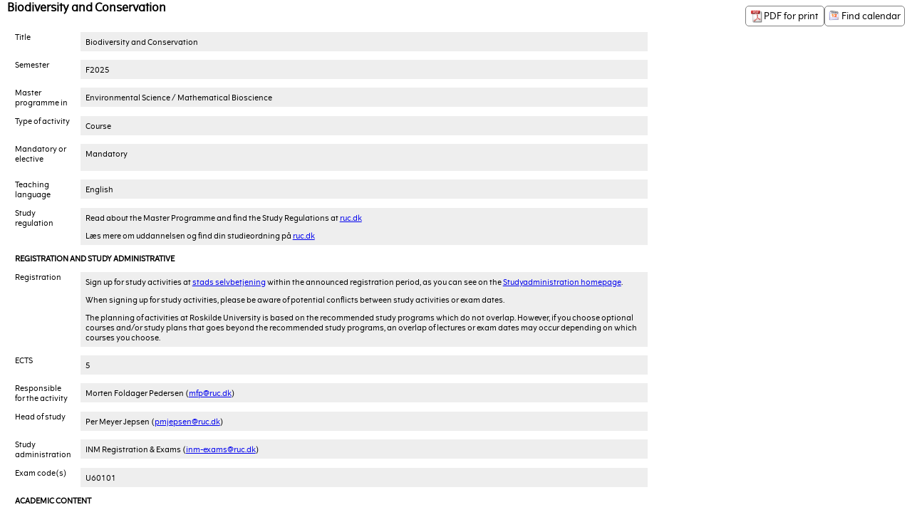

--- FILE ---
content_type: text/html; charset=UTF-8
request_url: https://study.ruc.dk/class/view/35393
body_size: 6079
content:
<!-- classViewReform.html -->
<html>
<head>
    <meta name="viewport" content="width=device-width, initial-scale=1.0">
    <script src="/js/jquery.js"></script>
    <script src="/js/jquery-ui.js"></script>
    <script src="/js/jquery.smart_autocomplete.js"></script>

    <link rel="stylesheet" href="/css/smoothness/jquery-ui.css?v=1">
    <link rel="stylesheet" href="/css/style.css?v=1">
    <link rel="stylesheet" href="/css/generalStyling.css">
    <link rel="stylesheet" href="/css/responsive.css">

    <style type="text/css">
        #back_to_search {
            width: 100px;
            background: #EAA;
            margin-top: 10px;
            padding: 4px 5px 3px 5px;
            text-align: center;
            -moz-border-radius: 2px;
            -webkit-border-radius: 2px;
            border-radius: 2px;
            cursor: pointer;
        }

        .lessons {
            width: auto;
        }

        .subClassTitle {
            /*cursor: pointer;*/
            -webkit-touch-callout: none; /* iOS Safari */
            -webkit-user-select: none; /* Safari */
            -khtml-user-select: none; /* Konqueror HTML */
            -moz-user-select: none; /* Firefox */
            -ms-user-select: none; /* Internet Explorer/Edge */
            user-select: none; /* Non-prefixed version, currently supported by Chrome and Opera */
        }

        .calenderIconSizer {
            width: 15px;
            height: auto;
            margin-bottom: -2px;
            /*vertical-align: middle;*/
            text-decoration: none;
        }

        .calenderSubclass {
            color: #000;
            text-decoration: none;
        }

        .aSubclass {
            margin-top: 20px;
            margin-bottom: 20px;
        }

        .printSubclass {
            color: #000;
            text-decoration: none;
        }

        .printSubclass img {
            height: 20px;
            vertical-align: middle;
            border: none;
        }

        .aSubclass h3 {
            padding: 5px;
            padding-left: 25px;
        }

        .printClassContainer {
            float: right;
        }

        .printClassContainer > a {
            color: #000;
            text-decoration: none;
        }

        .printIconSizer {
            height: 20px;
            vertical-align: middle;
            border: none;
        }

        .spaceMe {
            position: relative;
            margin-left: 20px;
            margin-right: 20px;
        }

        .kladde {
            float: right;
            font-size: 16pt;
            color: red;
            padding-right: 1em;
        }

        .tempgroupheader {
            font-weight: bold;
            padding: 0em;
        }

    </style>
</head>

<body>



<p class="printClassContainer">
    <a class="buttonMe" href="/class/pdf/35393/en">
        <img class="printIconSizer" src="/images/pdf_icon.png"/>PDF for print
    </a>
    <a class="buttonMe" href="/ical/guide/class/35393" target="_blank">
        <img class="calenderIconSizer" src="/images/calendar.ico"/> Find calendar
    </a>
</p>


<!--
	<div id="back_to_search">
		<a href="">Tilbage til søgning</a>
	</div>
-->
<h2 class="classtitle">Biodiversity and Conservation</h2>


<div href="NONE">
    <table class="class">
        <tr>
            <td>
                Title
            </td>
            <td>
                <div class="classtext">
                    Biodiversity and Conservation
                </div>
            </td>
        </tr>

        <!-- Oversat titel for dansk skabelon -->
                <tr>
            <td>
                Semester
            </td>
            <td>
                <div class="classtext">
                    F2025
                </div>
            </td>
        </tr>

        <tr>
            <td>
                Master programme in
            </td>
            <td>
                <div class="classtext">
                    Environmental Science / Mathematical Bioscience
                </div>
            </td>
        </tr>

        <tr>
            <td>
                Type of activity
            </td>
            <td>
                <div class="classtext">
                    <p>Course</p>

                </div>
            </td>
        </tr>

        <tr>
            <td>
                Mandatory or elective
            </td>
            <td>
                <div class="classtext">
                    <p>Mandatory</p><p></p>
                </div>
            </td>
        </tr>


        <tr>
            <td>
                Teaching language
            </td>
            <td>
                <div class="classtext">
                    English
                </div>
            </td>
        </tr>

        <tr>
            <td>
                Study regulation
            </td>
            <td>
                <div class="classtext">
                    <p>Read about the Master Programme and find the Study Regulations at <a href="https://ruc.dk/kandidat/uddannelser" title="ruc.dk">ruc.dk</a></p>

<p>Læs mere om uddannelsen og find din studieordning på <a href="https://ruc.dk/kandidat/uddannelser" title="ruc.dk">ruc.dk</a></p>

                </div>
            </td>
        </tr>

        <tr>
            <td colspan="2" class="tempgroupheader">
                                <span>REGISTRATION AND STUDY ADMINISTRATIVE</span>
                            </td>
        </tr>

        <tr>
            <td>
                Registration
            </td>
            <td>
                <div class="classtext">
                    <p>Sign up for study activities at <a href="https://stadssb.ruc.dk/sb_stax/sb/" title="">stads selvbetjening</a> within the announced registration period, as you can see on the <a href="https://intra.ruc.dk/dk/for-studerende/student-hub/studieadministration/" title="">Studyadministration homepage</a>.</p>

<p>When signing up for study activities, please be aware of potential conflicts between study activities or exam dates.</p>

<p>The planning of activities at Roskilde University is based on the recommended study programs which do not overlap. However, if you choose optional courses and/or study plans that goes beyond the recommended study programs, an overlap of lectures or exam dates may occur depending on which courses you choose.</p>

                </div>
            </td>
        </tr>

        <tr>
            <td>
                Number of participants
            </td>
            <td>
                <div class="classtext">
                    
                </div>
            </td>
        </tr>
        <tr>
            <td>
                ECTS
            </td>
            <td>
                <div class="classtext">
                    5
                </div>
            </td>
        </tr>
        <tr>
            <td>
                Responsible for the activity
            </td>
            <td>
                <div class="classtext">
                    Morten Foldager Pedersen (<a href="mailto:mfp@ruc.dk">mfp@ruc.dk</a>)
                </div>
            </td>
        </tr>
        <tr>
            <td>
                Head of study
            </td>
            <td>
                                                <div class="classtext">
                    Per Meyer Jepsen (<a href="mailto:pmjepsen@ruc.dk">pmjepsen@ruc.dk</a>)
                </div>
                                                            </td>
        </tr>

        <tr>
            <td>
                Teachers
            </td>
            <td>
                <div class="classtext">
                    
                </div>
            </td>
        </tr>
        <tr>
            <td>
                Study administration
            </td>
            <td>
                <div class="classtext">
                    INM Registration & Exams (<a href="mailto:inm-exams@ruc.dk">inm-exams@ruc.dk</a>)
                </div>
            </td>
        </tr>
        <tr>
            <td>
                Exam code(s)
            </td>
            <td>
                <div class="classtext">
                    U60101
                </div>
            </td>
        </tr>

        <tr>
            <td colspan="2" class="tempgroupheader">
                                <span>ACADEMIC CONTENT</span>
                            </td>
        </tr>

        <tr>
            <td>
                Overall objective
            </td>
            <td>
                <div class="classtext">
                    <p>The course is a theoretical and practical course (containing lectures, class-room discussions, computer exercises and student presentations) that will provide knowledge of the quantitative and qualitative assessments of biological communities with a special focus on biodiversity and conservation issues. The course focusses on the factors controlling local, regional and global patterns in diversity, the statistical methods used to analyse temporal and spatial changes in community structure and diversity, threats to biodiversity (including genetic issues), conservation strategies and restoration biology as well as the ecological theories that constitutes the basis for modern conservation strategies and management.</p>

                </div>
            </td>
        </tr>
        <tr>
            <td>
                Detailed description of content
            </td>
            <td>
                <div class="classtext">
                    <p>The course is a theoretical and practical course containing lectures, class-room discussions, computer exercises and student presentations. Students will learn about the quantitative and qualitative
assessments of biological communities with a special focus on biodiversity and conservation issues.</p>

<p>The course focusses on the factors that control local, regional and global patterns in biodiversity, the statistical methods used to analyse temporal and spatial changes in community structure and diversity, threats to biodiversity (including genetic issues), conservation strategies and restoration biology as well as the ecological theories that constitutes the basis for modern conservation strategies and management.</p>

                </div>
            </td>
        </tr>
        <tr>
            <td>
                Course material and Reading list
            </td>
            <td>
                <div class="classtext">
                    <p>There is no formal text-books in this course. The curriculum consists of:</p>

<ul>
<li><p>Power Point presentations from the lectures,</p></li>
<li><p>Selected chapters from various text books,</p></li>
<li><p>Selected scientific papers,</p></li>
<li><p>Texts authored by the teacher(s) including guides for the exercises.</p></li>
</ul>

<p>All material will be freely available from the course Moodle folder.</p>

                </div>
            </td>
        </tr>
        <tr>
            <td>
                Overall plan and expected work effort
            </td>
            <td>
                <div class="classtext">
                    <p>The course consists of ca. 20 lectures/exercises, each 2 hours (=2*45 minutes).</p>

<p>The course is a 5 ETCS credit course, corresponding to an expected student work-load of ca. 135 hours divided between;</p>

<ul>
<li><p>lectures including class-room exercises and student presentations: ca. 40 hours.</p></li>
<li><p>preparation: ca: 60 hours</p></li>
<li><p>exam including exam preparation: ca. 35 hours.</p></li>
</ul>

                </div>
            </td>
        </tr>
        <tr>
            <td>
                Format
            </td>
            <td>
                <div class="classtext">
                    
                </div>
            </td>
        </tr>
        <tr>
            <td>
                Evaluation and feedback
            </td>
            <td>
                <div class="classtext">
                    <p>The course includes formative evaluation based on dialogue between the students and the teacher(s).</p>

<p>Students are expected to provide constructive critique, feedback and viewpoints during the course if it is needed for the course to have better quality. Every other year at the end of the course, there will also be an evaluation through a questionnaire in SurveyXact. The Study Board will handle all evaluations along with any comments from the course responsible teacher.</p>

<p>Furthermore, students can, in accordance with RUCs ‘feel free to state your views’ strategy through their representatives at the study board, send evaluations, comments or insights form the course to the study board during or after the course.</p>

                </div>
            </td>
        </tr>
        <tr>
            <td>
                Programme
            </td>
            <td>
                <div class="classtext">
                    <p>The program consists of ca. 20 lectures (each 2 hours). The exact program may change slightly from year to year depending on needs.</p>

<p>The major topics are:</p>

<ul>
<li><p>An Introduction to Biodiversity &amp; Conservation Biology and measures of Biodiversity (4 hours)</p></li>
<li><p>Multivariate comparisons of diversity and community structure (10 hours).</p></li>
<li><p>Global and regional patterns in biodiversity including Island Biogeography (4 hours).</p></li>
<li><p>Processes shaping community structure - competition, predation and physical disturbance (2 hours).</p></li>
<li><p>Biological Succession - temporal changes in diversity community structure (4 hours).</p></li>
<li><p>Trophic diversity - food webs and food web analysis (2 hours).</p></li>
<li><p>Genetic Diversity (4 hours).</p></li>
<li><p>Conservation - Diversity, what is it good for? Stability and resilience (2 hours).</p></li>
<li><p>Conservation - Threats to Biodiversity and who are we going to save? (4 hours).</p></li>
</ul>

<p>Conservation - Approaches to conservation attempts (4 hours).</p>

                </div>
            </td>
        </tr>

        <tr>
            <td colspan="2" class="tempgroupheader">
                                <span>ASSESSMENT</span>
                            </td>
        </tr>

        <tr>
            <td>
                Overall learning outcomes
            </td>
            <td>
                <div class="classtext">
                    <p>Having completed the course, students will be able to:</p><ul><li><p>evaluate knowledge about and critically relate to theories concerning biodiversity, island biogeography, and community structure and ecosystem stability, resistance, and resilience</p>
</li><li><p>demonstrate knowledge of ways to quantify biodiversity (both species and genetic diversity) and to select among different quantitatively analyses of spatial and temporal changes in biodiversity and community structure</p>
</li><li><p>evaluate environmental factors and biological processes that determine biodiversity and community structure at various spatial scales</p>
</li><li><p>quantitatively analyse temporal and spatial changes in biodiversity using relevant statistical methods and to critically evaluate and communicate the results to third parties in an academically competent manner</p>
</li><li><p>evaluate whether wild populations are at risk of local, regional or global extinction.</p>
</li><li><p>apply the above-mentioned theories from community ecology to suggest appropriate designs and strategies for the preservation and restoration of biodiversity in a broad sense (i.e., in a conservation context)</p>
</li><li><p>initiate, plan and conduct investigations of potentially threatened populations or communities and be able to suggest and plan strategies for preservation and restoration of such populations and/or biodiversity in a broader context.</p>
</li></ul>
                </div>
            </td>
        </tr>

        <tr>
            <td>
                Prerequisites
            </td>
            <td>
                <div class="classtext">
                    
                </div>
            </td>
        </tr>

                                        <tr>
            <td>
                Form of examination <!-- (p1) -->
            </td>
            <td>
                <div class="classtext">
                                        Individual oral exam with time for preparation.<br/><br/>Time for preparation including time to pick a question by drawing lots: 30 minutes.<br/>Time allowed for exam including time used for assessment: 30 minutes.<br/><br/>Permitted support and preparation materials: All.<br/><br/>Assessment: 7-point grading scale.<br/>Moderation: Internal co-assessor.
                                    </div>
            </td>
        </tr>
                                <tr>
            <td>
                Form of Re-examination <!-- (p1) -->
            </td>
            <td>
                <div class="classtext">
                                        Samme som ordinær eksamen / same form as ordinary exam
                                    </div>
            </td>
        </tr>
                                
        <tr>
            <td>
                Type of examination in special cases
            </td>
            <td>
                <div class="classtext">
                    
                </div>
            </td>
        </tr>

        <tr>
            <td>
                Examination and assessment criteria (implemented)
            </td>
            <td>
                <div class="classtext">
                    <p>Time for preparation including time to pick a question: 30 minutes.
Time allowed for exam including time used for assessment: 30 minutes.</p>

<p><strong>Evaluation criteria:</strong></p>

<p>Students will be assessed by their ability to:</p>

<ul>
<li><p>Critically select appropiate ways to quantify biodiversity and community structure, know how to analyse changes in biodiversity using relevant statistical methods and, critically evaluate and communicate the results of such assessments in an academically competent manner.</p></li>
<li><p>Demonstrate knowledge of, and critically relate to, ecological theories concerning biodiversity, island biogeography, and community structure and ecosystem stability, resistance, and resilience, and be able to evaluate environmental factors and biological processes that affect biodiversity and community structure.</p></li>
<li><p>Evaluate whether wild populations are at risk of local, regional or global extinction, and apply theories from community ecology to suggest appropriate designs and strategies for the preservation and/or restoration of biodiversity in a broad sense (i.e. in a conservation context).</p></li>
</ul>

                </div>
            </td>
        </tr>


        <!-- STO data loop -->
        <!--
                    <tr
                <td>>
                    
                </td>
                <td>
                    <div class="classtext">
                        
                    </div>
                </td>
            </tr>
                    <tr
                <td>>
                    
                </td>
                <td>
                    <div class="classtext">
                        
                    </div>
                </td>
            </tr>
                    <tr
                <td>>
                    
                </td>
                <td>
                    <div class="classtext">
                        
                    </div>
                </td>
            </tr>
                    <tr
                <td>>
                    
                </td>
                <td>
                    <div class="classtext">
                        
                    </div>
                </td>
            </tr>
                    <tr
                <td>>
                    
                </td>
                <td>
                    <div class="classtext">
                        
                    </div>
                </td>
            </tr>
                    <tr
                <td>>
                    
                </td>
                <td>
                    <div class="classtext">
                        
                    </div>
                </td>
            </tr>
                -->

        

                                <tr>
            <td>Exam code(s)</td>
            <td style="width:100%">
                <fieldset>
                    <!--                        <legend>master course</legend>
                    -->
                    <table style="width:100%">
                        <tr>
                            <td style="width:33%">Exam code(s) : U60101</td>
                        </tr>
                    </table>
                </fieldset>
            </td>
        </tr>
                        
        <tr>
            <td>Last changed</td>
            <td>18/11/2024</td>
        </tr>
    </table>

    <h1>lecture list:</h1>
        <div class="subclasses">
                <div class="aSubclass">
            <h2 class="subClassTitle">
                <span class="subClassUnfold buttonMe">Show lessons for Subclass: 1</span>
                <a class="calenderSubclass spaceMe pull-right buttonMe"
                   href="/ical/guide/class/35393/35393/" target="_blank">
                    <img class="calenderIconSizer" src="/images/calendar.ico"/> Find calendar (1)
                </a>
                <a class="printSubclass spaceMe pull-right buttonMe"
                   href="/class/pdf/35393/en/35393">
                    <img src="/images/pdf_icon.png"/> PDF for print (1)
                </a>
            </h2>
            <div class="lessons ">
                                <h3><div style="display: flex;">
                    <div style="display:flex;flex:1;">
                        Monday
                        03-02-2025 12:15
                        -
                                                03-02-2025 14:00
                        in week 06
                                            </div>
                    <div style="display: flex;flex:1;">
                    <b>                        Biodiversity and Conservation (ES)
                        </b>
                        </div>
                    <div style="display: flex;flex:1;">
                    <b>                        -
                        </b>
                    </div>
                </div>
                </h3>
                <div href="/lesson/view/222443"></div>
                                <h3><div style="display: flex;">
                    <div style="display:flex;flex:1;">
                        Friday
                        07-02-2025 10:15
                        -
                                                07-02-2025 12:00
                        in week 06
                                            </div>
                    <div style="display: flex;flex:1;">
                    <b>                        Biodiversity and Conservation (ES)
                        </b>
                        </div>
                    <div style="display: flex;flex:1;">
                    <b>                        -
                        </b>
                    </div>
                </div>
                </h3>
                <div href="/lesson/view/218809"></div>
                                <h3><div style="display: flex;">
                    <div style="display:flex;flex:1;">
                        Monday
                        10-02-2025 12:15
                        -
                                                10-02-2025 14:00
                        in week 07
                                            </div>
                    <div style="display: flex;flex:1;">
                    <b>                        Biodiversity and Conservation (ES)
                        </b>
                        </div>
                    <div style="display: flex;flex:1;">
                    <b>                        -
                        </b>
                    </div>
                </div>
                </h3>
                <div href="/lesson/view/218823"></div>
                                <h3><div style="display: flex;">
                    <div style="display:flex;flex:1;">
                        Monday
                        17-02-2025 12:15
                        -
                                                17-02-2025 14:00
                        in week 08
                                            </div>
                    <div style="display: flex;flex:1;">
                    <b>                        Biodiversity and Conservation (ES)
                        </b>
                        </div>
                    <div style="display: flex;flex:1;">
                    <b>                        -
                        </b>
                    </div>
                </div>
                </h3>
                <div href="/lesson/view/218824"></div>
                                <h3><div style="display: flex;">
                    <div style="display:flex;flex:1;">
                        Friday
                        21-02-2025 10:15
                        -
                                                21-02-2025 12:00
                        in week 08
                                            </div>
                    <div style="display: flex;flex:1;">
                    <b>                        Biodiversity and Conservation (ES)
                        </b>
                        </div>
                    <div style="display: flex;flex:1;">
                    <b>                        -
                        </b>
                    </div>
                </div>
                </h3>
                <div href="/lesson/view/218822"></div>
                                <h3><div style="display: flex;">
                    <div style="display:flex;flex:1;">
                        Monday
                        24-02-2025 12:15
                        -
                                                24-02-2025 14:00
                        in week 09
                                            </div>
                    <div style="display: flex;flex:1;">
                    <b>                        Biodiversity and Conservation (ES)
                        </b>
                        </div>
                    <div style="display: flex;flex:1;">
                    <b>                        -
                        </b>
                    </div>
                </div>
                </h3>
                <div href="/lesson/view/218813"></div>
                                <h3><div style="display: flex;">
                    <div style="display:flex;flex:1;">
                        Friday
                        28-02-2025 10:15
                        -
                                                28-02-2025 12:00
                        in week 09
                                            </div>
                    <div style="display: flex;flex:1;">
                    <b>                        Biodiversity and Conservation (ES)
                        </b>
                        </div>
                    <div style="display: flex;flex:1;">
                    <b>                        -
                        </b>
                    </div>
                </div>
                </h3>
                <div href="/lesson/view/218811"></div>
                                <h3><div style="display: flex;">
                    <div style="display:flex;flex:1;">
                        Monday
                        03-03-2025 12:15
                        -
                                                03-03-2025 14:00
                        in week 10
                                            </div>
                    <div style="display: flex;flex:1;">
                    <b>                        Biodiversity and Conservation (ES)
                        </b>
                        </div>
                    <div style="display: flex;flex:1;">
                    <b>                        -
                        </b>
                    </div>
                </div>
                </h3>
                <div href="/lesson/view/218815"></div>
                                <h3><div style="display: flex;">
                    <div style="display:flex;flex:1;">
                        Friday
                        07-03-2025 10:15
                        -
                                                07-03-2025 12:00
                        in week 10
                                            </div>
                    <div style="display: flex;flex:1;">
                    <b>                        Biodiversity and Conservation (ES)
                        </b>
                        </div>
                    <div style="display: flex;flex:1;">
                    <b>                        -
                        </b>
                    </div>
                </div>
                </h3>
                <div href="/lesson/view/218817"></div>
                                <h3><div style="display: flex;">
                    <div style="display:flex;flex:1;">
                        Monday
                        10-03-2025 12:15
                        -
                                                10-03-2025 14:00
                        in week 11
                                            </div>
                    <div style="display: flex;flex:1;">
                    <b>                        Biodiversity and Conservation (ES)
                        </b>
                        </div>
                    <div style="display: flex;flex:1;">
                    <b>                        -
                        </b>
                    </div>
                </div>
                </h3>
                <div href="/lesson/view/218816"></div>
                                <h3><div style="display: flex;">
                    <div style="display:flex;flex:1;">
                        Friday
                        14-03-2025 10:15
                        -
                                                14-03-2025 12:00
                        in week 11
                                            </div>
                    <div style="display: flex;flex:1;">
                    <b>                        Biodiversity and Conservation (ES)
                        </b>
                        </div>
                    <div style="display: flex;flex:1;">
                    <b>                        -
                        </b>
                    </div>
                </div>
                </h3>
                <div href="/lesson/view/218810"></div>
                                <h3><div style="display: flex;">
                    <div style="display:flex;flex:1;">
                        Monday
                        17-03-2025 12:15
                        -
                                                17-03-2025 14:00
                        in week 12
                                            </div>
                    <div style="display: flex;flex:1;">
                    <b>                        Biodiversity and Conservation (ES)
                        </b>
                        </div>
                    <div style="display: flex;flex:1;">
                    <b>                        -
                        </b>
                    </div>
                </div>
                </h3>
                <div href="/lesson/view/218820"></div>
                                <h3><div style="display: flex;">
                    <div style="display:flex;flex:1;">
                        Friday
                        21-03-2025 10:15
                        -
                                                21-03-2025 12:00
                        in week 12
                                            </div>
                    <div style="display: flex;flex:1;">
                    <b>                        Biodiversity and Conservation (ES)
                        </b>
                        </div>
                    <div style="display: flex;flex:1;">
                    <b>                        -
                        </b>
                    </div>
                </div>
                </h3>
                <div href="/lesson/view/218812"></div>
                                <h3><div style="display: flex;">
                    <div style="display:flex;flex:1;">
                        Monday
                        24-03-2025 12:15
                        -
                                                24-03-2025 14:00
                        in week 13
                                            </div>
                    <div style="display: flex;flex:1;">
                    <b>                        Biodiversity and Conservation (ES)
                        </b>
                        </div>
                    <div style="display: flex;flex:1;">
                    <b>                        -
                        </b>
                    </div>
                </div>
                </h3>
                <div href="/lesson/view/218827"></div>
                                <h3><div style="display: flex;">
                    <div style="display:flex;flex:1;">
                        Friday
                        28-03-2025 10:15
                        -
                                                28-03-2025 12:00
                        in week 13
                                            </div>
                    <div style="display: flex;flex:1;">
                    <b>                        Biodiversity and Conservation (ES)
                        </b>
                        </div>
                    <div style="display: flex;flex:1;">
                    <b>                        -
                        </b>
                    </div>
                </div>
                </h3>
                <div href="/lesson/view/218819"></div>
                                <h3><div style="display: flex;">
                    <div style="display:flex;flex:1;">
                        Monday
                        31-03-2025 12:15
                        -
                                                31-03-2025 14:00
                        in week 14
                                            </div>
                    <div style="display: flex;flex:1;">
                    <b>                        Biodiversity and Conservation (ES)
                        </b>
                        </div>
                    <div style="display: flex;flex:1;">
                    <b>                        -
                        </b>
                    </div>
                </div>
                </h3>
                <div href="/lesson/view/218826"></div>
                                <h3><div style="display: flex;">
                    <div style="display:flex;flex:1;">
                        Friday
                        04-04-2025 10:15
                        -
                                                04-04-2025 12:00
                        in week 14
                                            </div>
                    <div style="display: flex;flex:1;">
                    <b>                        Biodiversity and Conservation (ES)
                        </b>
                        </div>
                    <div style="display: flex;flex:1;">
                    <b>                        -
                        </b>
                    </div>
                </div>
                </h3>
                <div href="/lesson/view/218825"></div>
                                <h3><div style="display: flex;">
                    <div style="display:flex;flex:1;">
                        Monday
                        07-04-2025 12:15
                        -
                                                07-04-2025 14:00
                        in week 15
                                            </div>
                    <div style="display: flex;flex:1;">
                    <b>                        Biodiversity and Conservation (ES)
                        </b>
                        </div>
                    <div style="display: flex;flex:1;">
                    <b>                        -
                        </b>
                    </div>
                </div>
                </h3>
                <div href="/lesson/view/218818"></div>
                                <h3><div style="display: flex;">
                    <div style="display:flex;flex:1;">
                        Friday
                        11-04-2025 10:15
                        -
                                                11-04-2025 12:00
                        in week 15
                                            </div>
                    <div style="display: flex;flex:1;">
                    <b>                        Biodiversity and Conservation (ES)
                        </b>
                        </div>
                    <div style="display: flex;flex:1;">
                    <b>                        -
                        </b>
                    </div>
                </div>
                </h3>
                <div href="/lesson/view/218814"></div>
                                <h3><div style="display: flex;">
                    <div style="display:flex;flex:1;">
                        Friday
                        25-04-2025 14:15
                        -
                                                25-04-2025 16:00
                        in week 17
                                            </div>
                    <div style="display: flex;flex:1;">
                    <b>                        Biodiversity and Conservation (ES)
                        </b>
                        </div>
                    <div style="display: flex;flex:1;">
                    <b>                        -
                        </b>
                    </div>
                </div>
                </h3>
                <div href="/lesson/view/222444"></div>
                                <h3><div style="display: flex;">
                    <div style="display:flex;flex:1;">
                        Monday
                        28-04-2025 12:15
                        -
                                                28-04-2025 14:00
                        in week 18
                                            </div>
                    <div style="display: flex;flex:1;">
                    <b>                        Biodiversity and Conservation (ES)
                        </b>
                        </div>
                    <div style="display: flex;flex:1;">
                    <b>                        -
                        </b>
                    </div>
                </div>
                </h3>
                <div href="/lesson/view/222978"></div>
                                <h3><div style="display: flex;">
                    <div style="display:flex;flex:1;">
                        Friday
                        13-06-2025 08:15
                        -
                                                13-06-2025 16:00
                        in week 24
                                            </div>
                    <div style="display: flex;flex:1;">
                    <b>                        Biodiversity and Conservation - Exam (ES)
                        </b>
                        </div>
                    <div style="display: flex;flex:1;">
                    <b>                        -
                        </b>
                    </div>
                </div>
                </h3>
                <div href="/lesson/view/218821"></div>
                                <h3><div style="display: flex;">
                    <div style="display:flex;flex:1;">
                        Tuesday
                        26-08-2025 08:15
                        -
                                                26-08-2025 16:00
                        in week 35
                                            </div>
                    <div style="display: flex;flex:1;">
                    <b>                        Biodiversity and Conservation - Reexam (ES)
                        </b>
                        </div>
                    <div style="display: flex;flex:1;">
                    <b>                        -
                        </b>
                    </div>
                </div>
                </h3>
                <div href="/lesson/view/218808"></div>
                            </div>
        </div>
            </div>
    </div>

<script type="text/javascript">
    $(".lessons").accordion({
        autoHeight: false,
        collapsible: true,
        active: false,
        changestart: function (event, ui) {
            var contentDiv = ui.newContent;
            if (contentDiv.attr('href') != 'NONE') {
                contentDiv.load(contentDiv.attr('href') + ' #lesson');
            }
        }
    });

    $('.subClassUnfold').click(function (event) {
        var $currentTarget = $(event.target || event.srcElement).closest('div').children('.lessons');
        $currentTarget.toggleClass('hide');
        //For "fluid" scrolling, though it seems to not always work.
        // $('html, body').animate({
        // 	scrollTop: $currentTarget.offset().top
        // }, 1500);
        $currentTarget.get(0).scrollIntoView();
    });

    /**
     * Hide any classtext items with no values or children.
     */
    $(function () {
        [].forEach.call(document.querySelectorAll('.classtext'), el => {
            if (el.textContent.trim() === '' && el.children.length === 0) {
                el.closest('tr').hidden = true;
            }
        });
    });

</script>

</body>
</html>


--- FILE ---
content_type: text/css
request_url: https://study.ruc.dk/css/style.css?v=1
body_size: 1323
content:
body {font-size:small; margin:0 10px; padding:0 }

h1 { font-size: 17px ; }
h2 { font-size: 14px; }

div.uinfo { position: absolute; left: 340px; top: 24px}
div.header { margin-bottom:10px;}
footer { margin-top: 10px;}

div.help { float:right; margin-right: 10px; margin-top: 24px; }
div.help .ui-icon { float:left }
div.help a { color : #423A25;}

h2 a {
	font-size: 11px;
	font-weight: normal;
	margin-left:5px;
}

input { margin-bottom:10px;}
#message { margin: 10px 0px; padding: 5px }

.ui-button-text { padding-top: 0.2em !important; padding-bottom: 0.2em !important }

.stads td,th { text-align:left; vertical-align:top;}
.stads th { font-weight: normal; border-bottom: 1px solid #999;}
fieldset { margin-bottom: 10px; }

#text { width: 800px; }

.ui-icon-lesson { background-image: url(../images/lesson.png) !important }
.ui-icon-published { background-image: url(../images/lightbulb.png) !important }
.ui-icon-unpublished { background-image: url(../images/lightbulb_off.png) !important }
.ui-icon-view { background-image: url(../images/document_view.png) !important }
.ui-icon-stoOnlyTrue { background-image: url(../images/note_error.png) !important }
.ui-icon-stoOnlyFalse { background-image: url(../images/note_ok.png) !important }
.ui-tabs-panel { padding:0 !important; padding-top: 1em !important;}
.ui-tabs { padding: 0.4em !important; }

.ui-timepicker-div .ui-widget-header{ margin-bottom: 8px; }
.ui-timepicker-div dl{ text-align: left; }
.ui-timepicker-div dl dt{ height: 25px; }
.ui-timepicker-div dl dd{ margin: -25px 0 10px 65px; }
.ui-timepicker-div td { font-size: 90%; }

.top_row { height: 75px; width: 100%; min-width: 960px; }
.grid_1 { width: 25%; height: 58px;
	 display: inline;
float: left;
margin-left: 0;
margin-right: 0;
 owerflow:hidden;
 }

.logo_box { background-color: #C8D438; color: #525E06; border-bottom: 5px solid #869A07; }
.blue_2   { background-color: #64CDD2; color: #2E5E60;  border-bottom: 5px solid #4A989C; }
.beige_2  { background-color: #C5C596; color: #423A25;  border-bottom: 5px solid #92926F; }
.green    { background-color: #D8F613; color: #423A25;  border-bottom: 5px solid #A0B60E; }

#formtype { float: right; }
#formtype a { color: #000; }

.logo_box h1 { margin: 8px 0 0 10px;
	 padding: 0; font-weight: normal;
	font-size: 26px; line-height: 1em;}

.logo_box h2 { margin: 0 0 0 10px; padding: 0;
	font-weight: normal;
	font-size: 14px;
	line-height: 1em; }

.beige_2 h2 { margin-top: 20px; text-align:center}

.skewed {
	position: absolute; left: 180px; top: -20px;
	padding: 40px 0 0 5px;
	-moz-transform: rotate(-10deg);
	-webkit-transform: rotate(-10deg);
	transform: rotate(-10deg);
	-moz-box-shadow: 0px 0px 5px #000;
	-webkit-box-shadow: 0px 0px 5px #000;
	-box-shadow: 0px 0px 5px #000;
	background-color: #EF2861;
	color: #FFF;
	width: 100px;
	height: 60px;
}

.skewed h1 { font-size: 13px; font-weight: normal; line-height:1em; margin: 0;}
.skewed h2 { font-size: 12px; font-weight: normal; line-height:1em; margin-top: 5px;}


h2.classtitle { font-size:16px; }

 table.class td,th {
   vertical-align : top;
   text-align: left;
 }

table.class {
    border-spacing: 10px;
    padding-right: 10%;
}

 table.class td {
   padding : 0.1em;
   font-size: 11px;
 }

  table.lessons td,th {
      padding : 0.1em;
      cellspacing: 2px;
	  font-size: 10px !important;
  }

  table.lessons th {
    font-weight: normal;
    border-bottom: 1px solid grey;
  }

  .classtext {
      background-color: #EEE;
      padding: 0.6em;
  }

  .users a:link { color: #000; font-size: 10px; margin-left:0.5em;}

  #accordion { width: auto;}
  #accordion h3 { padding: 5px; padding-left: 25px;}

  .class img {width: 700px; margin: 5px 5px 5px 5px;}
  .class p { margin-top: 0; }

.class p:last-child { margin-bottom: 0;}

#print { float: right;
	 margin-right:30px;
	 color : #000;
     text-decoration:none;
}

#print img { height: 20px; vertical-align: middle; border: none}





--- FILE ---
content_type: text/css
request_url: https://study.ruc.dk/css/generalStyling.css
body_size: 1140
content:
/**
 * Bootstrap classes
 */
.pull-right {
    float: right;
}
.pull-left {
    float: left;
}
.my-1 { margin: 0.25rem 0; }
.my-2 { margin: 0.50rem 0; }
.my-3 { margin: 1.00rem 0; }
.my-4 { margin: 1.50rem 0; }
.my-5 { margin: 3.00rem 0; }


.buttonMe {
    padding: 5px;
    border: grey 1px solid;
    border-radius: 5px;
    height: 20px;
    cursor: pointer;
    text-decoration: none;
    color: black;
}
.buttonMe:hover {
    background: grey;
    color: white;
}
.buttonMe a, .buttonMe a:visited {
    text-decoration: none;
    color: black;
}

.searchForCoursesContainer {
    margin-top: 20px;
    font-size: medium;
    text-align: center;
    width: 100%;
}
.searchForCoursesContainer input{
    color: #ffffff;
    background-color: #2d9b73;
    width: 350px;
    height: 40px;
    font-size: 16px;
}
.searchForCoursesContainer button {
    cursor: pointer;
    border: none;
    background-color: #e6e6e6;
    font-size: 16px;
    text-align: left;
    margin: 20px 10px;
    padding: 5px 10px;
    vertical-align: middle;
}
.searchForCoursesContainer button:hover {
    background-color: #2d9b73;
    color: white;
}

.breadcrumbs {
    font-family: inherit;
    font-size: medium;
    margin-left: 1vw;
}
.breadcrumbs a {
    color: grey;
}

.hide {
    display: none;
    visibility: hidden;
}

@font-face {
    font-family: TheWaveReg;
    src:
        url('/fonts/die_welle/the_wave_playtype-webfont.eot'); /* IE9 Compat Modes */
    src:
        url('/fonts/die_welle/the_wave_playtype-webfont.eot?#iefix') format('embedded-opentype'), /* IE6-IE8 */
        url('/fonts/die_welle/the_wave_playtype-webfont.woff2') format('woff2'), /* Super Modern Browsers */
        url('/fonts/die_welle/the_wave_playtype-webfont.woff') format('woff'), /* Pretty Modern Browsers */
        url('/fonts/die_welle/the_wave_playtype-webfont.ttf') format('truetype'), /* Safari, Android, iOS */
        url('/fonts/die_welle/the_wave_playtype-webfont.svg#svgFontName') format('svg'), /* Legacy iOS */
        url('/fonts/die_welle/TheWave-Regular.otf'),
        url('/fonts/die_welle/TheWave-Regular-NoPostScript.ttf');
}
@font-face { /* Extend this and copy the above approach before using this, since it will only work in, for example, Firefox in its current form */
    font-family: TheWaveDemiBold;
    src:
        url('/fonts/die_welle/TheWave-DemiBold.otf'),
        url('/fonts/die_welle/TheWave-DemiBold-NoPostScript.ttf');
}
@font-face { /* Extend this and copy the above approach before using this, since it will only work in, for example, Firefox in its current form */
    font-family: TheWaveBold;
    src:
        url('/fonts/die_welle/TheWave-Bold.otf'),
        url('/fonts/die_welle/TheWave-Bold-NoPostScript.ttf');
}
@font-face { /* Extend this and copy the above approach before using this, since it will only work in, for example, Firefox in its current form */
    font-family: TheWaveLight;
    src:
        url('/fonts/die_welle/TheWave-Light.otf');
}

body {
    font-family: TheWaveReg, sans-serif;
}


.help-button {
    margin-top: -45px;
    margin-right: 20px;
    font-size: small;
    color: red;
}
@media only screen and (max-width: 1200px) {
    .help-button {
        margin-top: -15px;
    }
}
@media only screen and (max-width: 938px) {
    .help-button {
        margin-top: -35px;
    }
}

.hiddenGuideText {
    text-align: center;
    font-size: medium;
}
.hiddenGuideList {
    text-align: left;
    font-size: medium;
    margin-left: 30%;
}

.spaceMeBookmark {
    margin-right: 8%;
    margin-top: 25px;
    text-align: right;
    float: right;
    width: auto;
}
@media only screen and (max-width: 1200px) {
    .spaceMeBookmark {
        margin-right: 2%;
        margin-top: -15px;
        margin-bottom: 20px;
        text-align: right;
        float: right;
        width: auto;
    }
}

.sizeMeSearchIcon {
    width: 45px;
    height: auto;
}
#focusSearch {
    cursor: pointer;
}
.spaceMeSearchReferer {
    margin-top: 13px;
    margin-right: 20px;
    float: right;
    width: auto;
}
@media only screen and (max-width: 1200px) {
    .spaceMeSearchReferer {
        margin-right: 3%;
        margin-top: -30px;
        margin-bottom: 20px;
    }
}


--- FILE ---
content_type: text/css
request_url: https://study.ruc.dk/css/responsive.css
body_size: 703
content:
/**
 * Simple after-the-fact stylesheet to make the site at least useable on mobile devices.
 */

.spacer-lg {
    margin: 60px 120px;
}

.link-table {
    display: flex;
    justify-content: space-evenly;
    flex-direction: row;
}
    .link-table-col {
        display: flex;
        flex-direction: column;
        gap: 0.375rem
    }

.container-header  {
    display: flex;
    justify-content: space-between;
}
.container-header-line {
    display: flex;
    align-items: center;
    margin: 0 2rem;
    gap: 1rem;
}
.container-header .buttonMe {
    white-space: nowrap;
}

#overskrift {
    flex-grow: 1;
}

.help-button {
    float: right;
    margin-top: -45px;
}

.candKombiOrFag {
    max-width: 100%;
    word-break: break-word;
}

/* Small laptops and large tablets */
@media screen and (max-width: 1200px) {
    .spacer-lg {
        margin: 3rem;
    }

    .container-header {
        flex-direction: column;
    }

    .help-button {
        display: block;
        max-width: 7rem;
        margin: auto;
        float: none;
        text-align: center;
    }
}

/* Small tablets and large phones */
@media (max-width: 768px) {
    .spacer-lg {
        margin: 1.5rem;
    }

    .container-header #overskrift h1 {
        font-size: 18px;
    }

    /* Fix tables without headers (i.e. just used for display tabulation) */
    .responsive-table-list tbody, .responsive-table-list tr {
        display: block;
    }
    .responsive-table-list td {
        display: flex;
        align-items: center;
    }

    .subjects > a > li {
        display: block;
        min-width: 250px;
        width: auto !important;
    }
}

/* Phones */
@media screen and (max-width: 450px) {
    .link-table {
        flex-direction: column;
    }

    .container-header-line:last-child {
        gap: 0.25rem;
        flex-wrap: wrap;
        margin: 0;
        justify-content: center;
    }
}